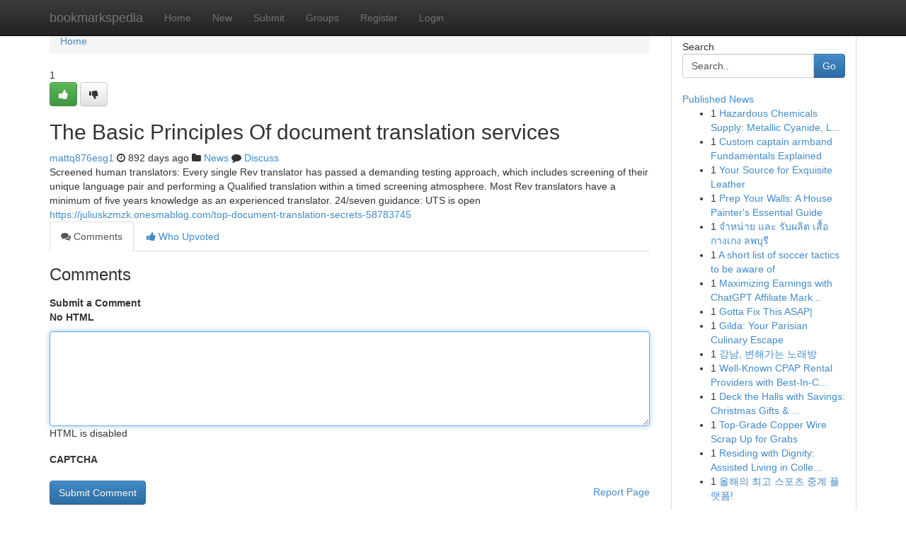

--- FILE ---
content_type: text/html; charset=UTF-8
request_url: https://bookmarkspedia.com/story129948/the-basic-principles-of-document-translation-services
body_size: 5240
content:
<!DOCTYPE html>
<html class="no-js" dir="ltr" xmlns="http://www.w3.org/1999/xhtml" xml:lang="en" lang="en"><head>

<meta http-equiv="Pragma" content="no-cache" />
<meta http-equiv="expires" content="0" />
<meta http-equiv="Content-Type" content="text/html; charset=UTF-8" />	
<title>The Basic Principles Of document translation services</title>
<link rel="alternate" type="application/rss+xml" title="bookmarkspedia.com &raquo; Feeds 1" href="/rssfeeds.php?p=1" />
<link rel="alternate" type="application/rss+xml" title="bookmarkspedia.com &raquo; Feeds 2" href="/rssfeeds.php?p=2" />
<link rel="alternate" type="application/rss+xml" title="bookmarkspedia.com &raquo; Feeds 3" href="/rssfeeds.php?p=3" />
<link rel="alternate" type="application/rss+xml" title="bookmarkspedia.com &raquo; Feeds 4" href="/rssfeeds.php?p=4" />
<link rel="alternate" type="application/rss+xml" title="bookmarkspedia.com &raquo; Feeds 5" href="/rssfeeds.php?p=5" />
<link rel="alternate" type="application/rss+xml" title="bookmarkspedia.com &raquo; Feeds 6" href="/rssfeeds.php?p=6" />
<link rel="alternate" type="application/rss+xml" title="bookmarkspedia.com &raquo; Feeds 7" href="/rssfeeds.php?p=7" />
<link rel="alternate" type="application/rss+xml" title="bookmarkspedia.com &raquo; Feeds 8" href="/rssfeeds.php?p=8" />
<link rel="alternate" type="application/rss+xml" title="bookmarkspedia.com &raquo; Feeds 9" href="/rssfeeds.php?p=9" />
<link rel="alternate" type="application/rss+xml" title="bookmarkspedia.com &raquo; Feeds 10" href="/rssfeeds.php?p=10" />
<meta name="google-site-verification" content="m5VOPfs2gQQcZXCcEfUKlnQfx72o45pLcOl4sIFzzMQ" /><meta name="Language" content="en-us" />
<meta name="viewport" content="width=device-width, initial-scale=1.0">
<meta name="generator" content="Kliqqi" />

          <link rel="stylesheet" type="text/css" href="//netdna.bootstrapcdn.com/bootstrap/3.2.0/css/bootstrap.min.css">
             <link rel="stylesheet" type="text/css" href="https://cdnjs.cloudflare.com/ajax/libs/twitter-bootstrap/3.2.0/css/bootstrap-theme.css">
                <link rel="stylesheet" type="text/css" href="https://cdnjs.cloudflare.com/ajax/libs/font-awesome/4.1.0/css/font-awesome.min.css">
<link rel="stylesheet" type="text/css" href="/templates/bootstrap/css/style.css" media="screen" />

                         <script type="text/javascript" src="https://cdnjs.cloudflare.com/ajax/libs/modernizr/2.6.1/modernizr.min.js"></script>
<script type="text/javascript" src="https://cdnjs.cloudflare.com/ajax/libs/jquery/1.7.2/jquery.min.js"></script>
<style></style>
<link rel="alternate" type="application/rss+xml" title="RSS 2.0" href="/rss"/>
<link rel="icon" href="/favicon.ico" type="image/x-icon"/>
</head>

<body dir="ltr">

<header role="banner" class="navbar navbar-inverse navbar-fixed-top custom_header">
<div class="container">
<div class="navbar-header">
<button data-target=".bs-navbar-collapse" data-toggle="collapse" type="button" class="navbar-toggle">
    <span class="sr-only">Toggle navigation</span>
    <span class="fa fa-ellipsis-v" style="color:white"></span>
</button>
<a class="navbar-brand" href="/">bookmarkspedia</a>	
</div>
<span style="display: none;"><a href="/forum">forum</a></span>
<nav role="navigation" class="collapse navbar-collapse bs-navbar-collapse">
<ul class="nav navbar-nav">
<li ><a href="/">Home</a></li>
<li ><a href="/new">New</a></li>
<li ><a href="/submit">Submit</a></li>
                    
<li ><a href="/groups"><span>Groups</span></a></li>
<li ><a href="/register"><span>Register</span></a></li>
<li ><a data-toggle="modal" href="#loginModal">Login</a></li>
</ul>
	

</nav>
</div>
</header>
<!-- START CATEGORIES -->
<div class="subnav" id="categories">
<div class="container">
<ul class="nav nav-pills"><li class="category_item"><a  href="/">Home</a></li></ul>
</div>
</div>
<!-- END CATEGORIES -->
	
<div class="container">
	<section id="maincontent"><div class="row"><div class="col-md-9">

<ul class="breadcrumb">
	<li><a href="/">Home</a></li>
</ul>

<div itemscope itemtype="http://schema.org/Article" class="stories" id="xnews-129948" >


<div class="story_data">
<div class="votebox votebox-published">

<div itemprop="aggregateRating" itemscope itemtype="http://schema.org/AggregateRating" class="vote">
	<div itemprop="ratingCount" class="votenumber">1</div>
<div id="xvote-3" class="votebutton">
<!-- Already Voted -->
<a class="btn btn-default btn-success linkVote_3" href="/login" title=""><i class="fa fa-white fa-thumbs-up"></i></a>
<!-- Bury It -->
<a class="btn btn-default linkVote_3" href="/login"  title="" ><i class="fa fa-thumbs-down"></i></a>


</div>
</div>
</div>
<div class="title" id="title-3">
<span itemprop="name">

<h2 id="list_title"><span>The Basic Principles Of document translation services</span></h2></span>	
<span class="subtext">

<span itemprop="author" itemscope itemtype="http://schema.org/Person">
<span itemprop="name">
<a href="/user/mattq876esg1" rel="nofollow">mattq876esg1</a> 
</span></span>
<i class="fa fa-clock-o"></i>
<span itemprop="datePublished">  892 days ago</span>

<script>
$(document).ready(function(){
    $("#list_title span").click(function(){
		window.open($("#siteurl").attr('href'), '', '');
    });
});
</script>

<i class="fa fa-folder"></i> 
<a href="/groups">News</a>

<span id="ls_comments_url-3">
	<i class="fa fa-comment"></i> <span id="linksummaryDiscuss"><a href="#discuss" class="comments">Discuss</a>&nbsp;</span>
</span> 





</div>
</div>
<span itemprop="articleBody">
<div class="storycontent">
	
<div class="news-body-text" id="ls_contents-3" dir="ltr">
Screened human translators: Every single Rev translator has passed a demanding testing approach, which includes screening of their unique language pair and performing a Qualified translation within a timed screening atmosphere. Most Rev translators have a minimum of five years knowledge as an experienced translator. 24/seven guidance: UTS is open <a id="siteurl" target="_blank" href="https://juliuskzmzk.onesmablog.com/top-document-translation-secrets-58783745">https://juliuskzmzk.onesmablog.com/top-document-translation-secrets-58783745</a><div class="clearboth"></div> 
</div>
</div><!-- /.storycontent -->
</span>
</div>

<ul class="nav nav-tabs" id="storytabs">
	<li class="active"><a data-toggle="tab" href="#comments"><i class="fa fa-comments"></i> Comments</a></li>
	<li><a data-toggle="tab" href="#who_voted"><i class="fa fa-thumbs-up"></i> Who Upvoted</a></li>
</ul>


<div id="tabbed" class="tab-content">

<div class="tab-pane fade active in" id="comments" >
<h3>Comments</h3>
<a name="comments" href="#comments"></a>
<ol class="media-list comment-list">

<a name="discuss"></a>
<form action="" method="post" id="thisform" name="mycomment_form">
<div class="form-horizontal">
<fieldset>
<div class="control-group">
<label for="fileInput" class="control-label">Submit a Comment</label>
<div class="controls">

<p class="help-inline"><strong>No HTML  </strong></p>
<textarea autofocus name="comment_content" id="comment_content" class="form-control comment-form" rows="6" /></textarea>
<p class="help-inline">HTML is disabled</p>
</div>
</div>


<script>
var ACPuzzleOptions = {
   theme :  "white",
   lang :  "en"
};
</script>

<div class="control-group">
	<label for="input01" class="control-label">CAPTCHA</label>
	<div class="controls">
	<div id="solvemedia_display">
	<script type="text/javascript" src="https://api.solvemedia.com/papi/challenge.script?k=1G9ho6tcbpytfUxJ0SlrSNt0MjjOB0l2"></script>

	<noscript>
	<iframe src="http://api.solvemedia.com/papi/challenge.noscript?k=1G9ho6tcbpytfUxJ0SlrSNt0MjjOB0l2" height="300" width="500" frameborder="0"></iframe><br/>
	<textarea name="adcopy_challenge" rows="3" cols="40"></textarea>
	<input type="hidden" name="adcopy_response" value="manual_challenge"/>
	</noscript>	
</div>
<br />
</div>
</div>

<div class="form-actions">
	<input type="hidden" name="process" value="newcomment" />
	<input type="hidden" name="randkey" value="75578554" />
	<input type="hidden" name="link_id" value="3" />
	<input type="hidden" name="user_id" value="2" />
	<input type="hidden" name="parrent_comment_id" value="0" />
	<input type="submit" name="submit" value="Submit Comment" class="btn btn-primary" />
	<a href="https://remove.backlinks.live" target="_blank" style="float:right; line-height: 32px;">Report Page</a>
</div>
</fieldset>
</div>
</form>
</ol>
</div>
	
<div class="tab-pane fade" id="who_voted">
<h3>Who Upvoted this Story</h3>
<div class="whovotedwrapper whoupvoted">
<ul>
<li>
<a href="/user/mattq876esg1" rel="nofollow" title="mattq876esg1" class="avatar-tooltip"><img src="/avatars/Avatar_100.png" alt="" align="top" title="" /></a>
</li>
</ul>
</div>
</div>
</div>
<!-- END CENTER CONTENT -->


</div>

<!-- START RIGHT COLUMN -->
<div class="col-md-3">
<div class="panel panel-default">
<div id="rightcol" class="panel-body">
<!-- START FIRST SIDEBAR -->

<!-- START SEARCH BOX -->
<script type="text/javascript">var some_search='Search..';</script>
<div class="search">
<div class="headline">
<div class="sectiontitle">Search</div>
</div>

<form action="/search" method="get" name="thisform-search" class="form-inline search-form" role="form" id="thisform-search" >

<div class="input-group">

<input type="text" class="form-control" tabindex="20" name="search" id="searchsite" value="Search.." onfocus="if(this.value == some_search) {this.value = '';}" onblur="if (this.value == '') {this.value = some_search;}"/>

<span class="input-group-btn">
<button type="submit" tabindex="21" class="btn btn-primary custom_nav_search_button" />Go</button>
</span>
</div>
</form>

<div style="clear:both;"></div>
<br />
</div>
<!-- END SEARCH BOX -->

<!-- START ABOUT BOX -->

	


<div class="headline">
<div class="sectiontitle"><a href="/">Published News</a></div>
</div>
<div class="boxcontent">
<ul class="sidebar-stories">

<li>
<span class="sidebar-vote-number">1</span>	<span class="sidebar-article"><a href="https://bookmarkspedia.com/story6209453/hazardous-chemicals-supply-metallic-cyanide-liquid-liquid-and-red-metal-available" class="sidebar-title">Hazardous Chemicals Supply: Metallic Cyanide, L...</a></span>
</li>
<li>
<span class="sidebar-vote-number">1</span>	<span class="sidebar-article"><a href="https://bookmarkspedia.com/story6209452/custom-captain-armband-fundamentals-explained" class="sidebar-title">Custom captain armband Fundamentals Explained</a></span>
</li>
<li>
<span class="sidebar-vote-number">1</span>	<span class="sidebar-article"><a href="https://bookmarkspedia.com/story6209451/your-source-for-exquisite-leather" class="sidebar-title">Your Source for Exquisite Leather </a></span>
</li>
<li>
<span class="sidebar-vote-number">1</span>	<span class="sidebar-article"><a href="https://bookmarkspedia.com/story6209450/prep-your-walls-a-house-painter-s-essential-guide" class="sidebar-title">Prep Your Walls: A House Painter&#039;s Essential Guide</a></span>
</li>
<li>
<span class="sidebar-vote-number">1</span>	<span class="sidebar-article"><a href="https://bookmarkspedia.com/story6209449/จำหน-าย-และ-ร-บผล-ต-เส-อ-กางเกง-ลพบ-ร" class="sidebar-title">จำหน่าย และ รับผลิต เสื้อ กางเกง ลพบุรี</a></span>
</li>
<li>
<span class="sidebar-vote-number">1</span>	<span class="sidebar-article"><a href="https://bookmarkspedia.com/story6209448/a-short-list-of-soccer-tactics-to-be-aware-of" class="sidebar-title">A short list of soccer tactics to be aware of</a></span>
</li>
<li>
<span class="sidebar-vote-number">1</span>	<span class="sidebar-article"><a href="https://bookmarkspedia.com/story6209447/maximizing-earnings-with-chatgpt-affiliate-marketing" class="sidebar-title">Maximizing Earnings with ChatGPT Affiliate Mark...</a></span>
</li>
<li>
<span class="sidebar-vote-number">1</span>	<span class="sidebar-article"><a href="https://bookmarkspedia.com/story6209446/gotta-fix-this-asap" class="sidebar-title">Gotta Fix This ASAP|</a></span>
</li>
<li>
<span class="sidebar-vote-number">1</span>	<span class="sidebar-article"><a href="https://bookmarkspedia.com/story6209445/gilda-your-parisian-culinary-escape" class="sidebar-title">Gilda: Your Parisian Culinary Escape</a></span>
</li>
<li>
<span class="sidebar-vote-number">1</span>	<span class="sidebar-article"><a href="https://bookmarkspedia.com/story6209444/강남-변해가는-노래방" class="sidebar-title">강남, 변해가는 노래방</a></span>
</li>
<li>
<span class="sidebar-vote-number">1</span>	<span class="sidebar-article"><a href="https://bookmarkspedia.com/story6209443/well-known-cpap-rental-providers-with-best-in-class-equipment" class="sidebar-title">Well-Known CPAP Rental Providers with Best-In-C...</a></span>
</li>
<li>
<span class="sidebar-vote-number">1</span>	<span class="sidebar-article"><a href="https://bookmarkspedia.com/story6209442/deck-the-halls-with-savings-christmas-gifts-decor-at-a-steal" class="sidebar-title">Deck the Halls with Savings: Christmas Gifts &amp; ...</a></span>
</li>
<li>
<span class="sidebar-vote-number">1</span>	<span class="sidebar-article"><a href="https://bookmarkspedia.com/story6209441/top-grade-copper-wire-scrap-up-for-grabs" class="sidebar-title">Top-Grade Copper Wire Scrap Up for Grabs</a></span>
</li>
<li>
<span class="sidebar-vote-number">1</span>	<span class="sidebar-article"><a href="https://bookmarkspedia.com/story6209440/residing-with-dignity-assisted-living-in-college-station-in" class="sidebar-title">Residing with Dignity: Assisted Living in Colle...</a></span>
</li>
<li>
<span class="sidebar-vote-number">1</span>	<span class="sidebar-article"><a href="https://bookmarkspedia.com/story6209439/올해의-최고-스포츠-중계-플랫폼" class="sidebar-title">올해의 최고 스포츠 중계 플랫폼!  </a></span>
</li>

</ul>
</div>

<!-- END SECOND SIDEBAR -->
</div>
</div>
</div>
<!-- END RIGHT COLUMN -->
</div></section>
<hr>

<!--googleoff: all-->
<footer class="footer">
<div id="footer">
<span class="subtext"> Copyright &copy; 2025 | <a href="/search">Advanced Search</a> 
| <a href="/">Live</a>
| <a href="/">Tag Cloud</a>
| <a href="/">Top Users</a>
| Made with <a href="#" rel="nofollow" target="_blank">Kliqqi CMS</a> 
| <a href="/rssfeeds.php?p=1">All RSS Feeds</a> 
</span>
</div>
</footer>
<!--googleon: all-->


</div>
	
<!-- START UP/DOWN VOTING JAVASCRIPT -->
	
<script>
var my_base_url='http://bookmarkspedia.com';
var my_kliqqi_base='';
var anonymous_vote = false;
var Voting_Method = '1';
var KLIQQI_Visual_Vote_Cast = "Voted";
var KLIQQI_Visual_Vote_Report = "Buried";
var KLIQQI_Visual_Vote_For_It = "Vote";
var KLIQQI_Visual_Comment_ThankYou_Rating = "Thank you for rating this comment.";


</script>
<!-- END UP/DOWN VOTING JAVASCRIPT -->


<script type="text/javascript" src="https://cdnjs.cloudflare.com/ajax/libs/jqueryui/1.8.23/jquery-ui.min.js"></script>
<link href="https://cdnjs.cloudflare.com/ajax/libs/jqueryui/1.8.23/themes/base/jquery-ui.css" media="all" rel="stylesheet" type="text/css" />




             <script type="text/javascript" src="https://cdnjs.cloudflare.com/ajax/libs/twitter-bootstrap/3.2.0/js/bootstrap.min.js"></script>

<!-- Login Modal -->
<div class="modal fade" id="loginModal" tabindex="-1" role="dialog">
<div class="modal-dialog">
<div class="modal-content">
<div class="modal-header">
<button type="button" class="close" data-dismiss="modal" aria-hidden="true">&times;</button>
<h4 class="modal-title">Login</h4>
</div>
<div class="modal-body">
<div class="control-group">
<form id="signin" action="/login?return=/story129948/the-basic-principles-of-document-translation-services" method="post">

<div style="login_modal_username">
	<label for="username">Username/Email</label><input id="username" name="username" class="form-control" value="" title="username" tabindex="1" type="text">
</div>
<div class="login_modal_password">
	<label for="password">Password</label><input id="password" name="password" class="form-control" value="" title="password" tabindex="2" type="password">
</div>
<div class="login_modal_remember">
<div class="login_modal_remember_checkbox">
	<input id="remember" style="float:left;margin-right:5px;" name="persistent" value="1" tabindex="3" type="checkbox">
</div>
<div class="login_modal_remember_label">
	<label for="remember" style="">Remember</label>
</div>
<div style="clear:both;"></div>
</div>
<div class="login_modal_login">
	<input type="hidden" name="processlogin" value="1"/>
	<input type="hidden" name="return" value=""/>
	<input class="btn btn-primary col-md-12" id="signin_submit" value="Sign In" tabindex="4" type="submit">
</div>
    
<hr class="soften" id="login_modal_spacer" />
	<div class="login_modal_forgot"><a class="btn btn-default col-md-12" id="forgot_password_link" href="/login">Forgotten Password?</a></div>
	<div class="clearboth"></div>
</form>
</div>
</div>
</div>
</div>
</div>

<script>$('.avatar-tooltip').tooltip()</script>
<script defer src="https://static.cloudflareinsights.com/beacon.min.js/vcd15cbe7772f49c399c6a5babf22c1241717689176015" integrity="sha512-ZpsOmlRQV6y907TI0dKBHq9Md29nnaEIPlkf84rnaERnq6zvWvPUqr2ft8M1aS28oN72PdrCzSjY4U6VaAw1EQ==" data-cf-beacon='{"version":"2024.11.0","token":"a46c4ebf66bd4b79b30fbb1e20b10e59","r":1,"server_timing":{"name":{"cfCacheStatus":true,"cfEdge":true,"cfExtPri":true,"cfL4":true,"cfOrigin":true,"cfSpeedBrain":true},"location_startswith":null}}' crossorigin="anonymous"></script>
</body>
</html>
